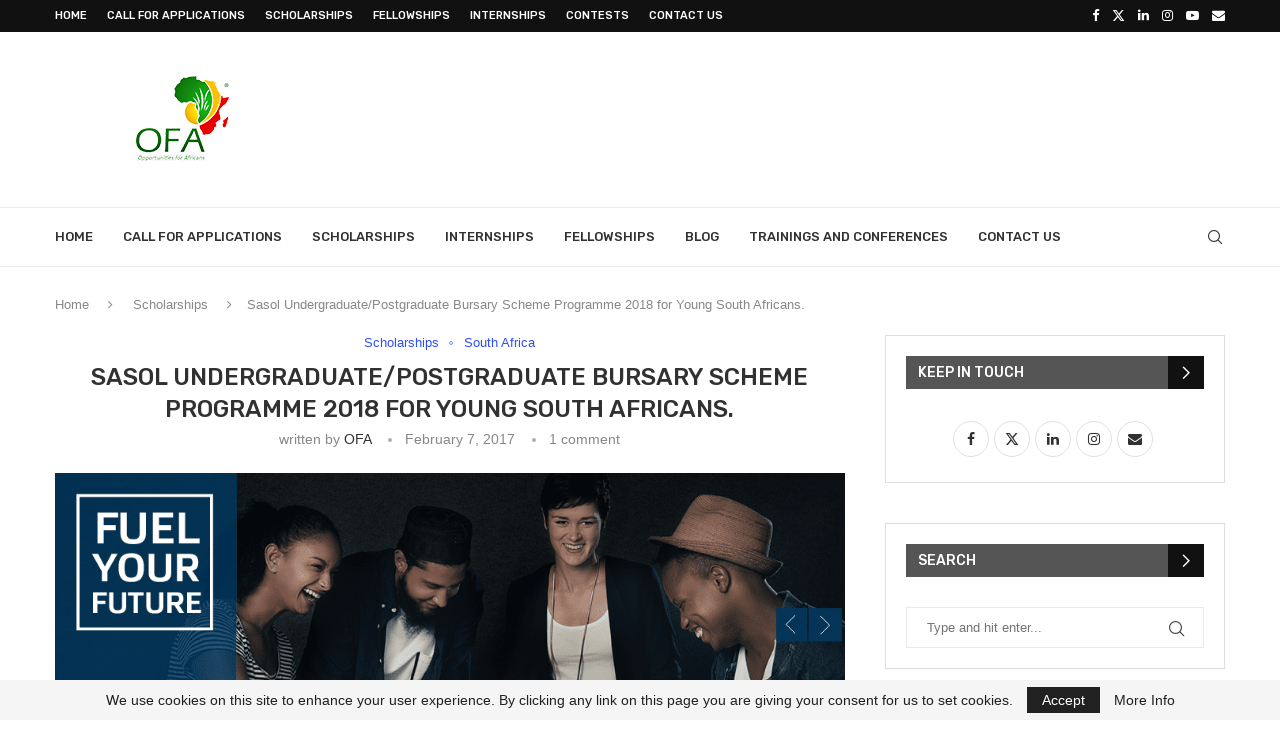

--- FILE ---
content_type: text/html; charset=utf-8
request_url: https://www.google.com/recaptcha/api2/aframe
body_size: 267
content:
<!DOCTYPE HTML><html><head><meta http-equiv="content-type" content="text/html; charset=UTF-8"></head><body><script nonce="ahIndKQTHtHWjRqEhYCnxw">/** Anti-fraud and anti-abuse applications only. See google.com/recaptcha */ try{var clients={'sodar':'https://pagead2.googlesyndication.com/pagead/sodar?'};window.addEventListener("message",function(a){try{if(a.source===window.parent){var b=JSON.parse(a.data);var c=clients[b['id']];if(c){var d=document.createElement('img');d.src=c+b['params']+'&rc='+(localStorage.getItem("rc::a")?sessionStorage.getItem("rc::b"):"");window.document.body.appendChild(d);sessionStorage.setItem("rc::e",parseInt(sessionStorage.getItem("rc::e")||0)+1);localStorage.setItem("rc::h",'1769948571515');}}}catch(b){}});window.parent.postMessage("_grecaptcha_ready", "*");}catch(b){}</script></body></html>